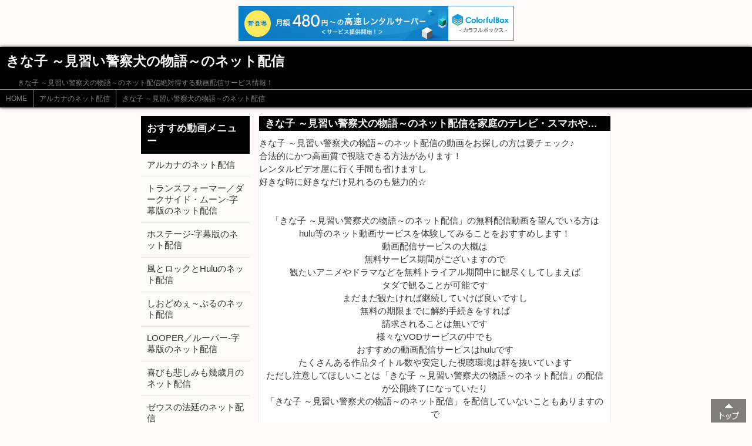

--- FILE ---
content_type: text/html
request_url: http://videin.s25.xrea.com/vod2/page43.html
body_size: 4329
content:
<!DOCTYPE html>
<html lang="ja">
<head>
<meta charset="UTF-8">
<title>きな子 ～見習い警察犬の物語～のネット配信-おすすめビデオ動画サイト</title>
<meta name="viewport" content="width=device-width,initial-scale=1.0,user-scalable=yes,maximum-scale=3.0" >
<meta name="description" content="きな子 ～見習い警察犬の物語～のネット配信絶対得する動画配信サービス情報！">
<meta name="keywords" content="きな子 ～見習い警察犬の物語～のネット配信,無料動画,動画,映画,アニメ,ネット配信">
<link media="screen" href="../style.css" rel="stylesheet">

<script type="text/javascript" charset="UTF-8" src="//cache1.value-domain.com/xrea_header.js" async="async"></script>
</head>
<body>

<!-- ヘッダー部分 -->
<header>
	<h1>きな子 ～見習い警察犬の物語～のネット配信</h1>
	<p>きな子 ～見習い警察犬の物語～のネット配信絶対得する動画配信サービス情報！</p>
	<!-- パンくずリスト -->
	<nav id="pan">
		<ul>
			<li><a href="../index.html">HOME</a></li><li><a href="../vod2/index.html">アルカナのネット配信</a></li><li><a href="page43.html">きな子 ～見習い警察犬の物語～のネット配信</a></li>
		</ul>
	</nav>
	<!-- /パンくずリスト -->
</header>
<!-- /ヘッダー部分 -->

<div id="container">
<!-- メイン -->
<section id="main">
	<article>
		<h2>きな子 ～見習い警察犬の物語～のネット配信を家庭のテレビ・スマホやゲーム機で視聴♪</h2>
きな子 ～見習い警察犬の物語～のネット配信の動画をお探しの方は要チェック♪<br />
合法的にかつ高画質で視聴できる方法があります！<br />
レンタルビデオ屋に行く手間も省けますし<br />
好きな時に好きなだけ見れるのも魅力的☆<br />
<br />
<br />

		<p class="center">「きな子 ～見習い警察犬の物語～のネット配信」の無料配信動画を望んでいる方はhulu等のネット動画サービスを体験してみることをおすすめします！<br />動画配信サービスの大概は<br />無料サービス期間がございますので<br />観たいアニメやドラマなどを無料トライアル期間中に観尽くしてしまえば<br />タダで観ることが可能です<br />まだまだ観たければ継続していけば良いですし<br />無料の期限までに解約手続きをすれば<br />請求されることは無いです<br />様々なVODサービスの中でも<br />おすすめの動画配信サービスはhuluです<br />たくさんある作品タイトル数や安定した視聴環境は群を抜いています<br />ただし注意してほしいことは「きな子 ～見習い警察犬の物語～のネット配信」の配信が公開終了になっていたり<br />「きな子 ～見習い警察犬の物語～のネット配信」を配信していないこともありますので<br />「きな子 ～見習い警察犬の物語～のネット配信」が対応しているか<a href="http://usedcar.wazze.info/car/hulu">hulu公式トップページ</a>でチェックしてからトライアル申し込みをしましょう<br />↓↓↓↓<br /><a href="http://usedcar.wazze.info/car/hulu"><img src="http://usedcar.wazze.info/car/hulu_img"></a><br />フリーのトライアル期間を活用してぶっ続けで長編ドラマやシーズンものを観たりするってことなどもできちゃいますもしもhuluで「きな子 ～見習い警察犬の物語～のネット配信」が配信してなかったら<br /><a href="http://usedcar.wazze.info/car/unext">U-NEXT公式サイト</a>で探してみてください<br />このVOD(ビデオオンデマンド）サービスもフリーのトライアル期間が人気ですのでおすすめです<br />↓↓↓<br /><a href="http://usedcar.wazze.info/car/unext"><img src="http://usedcar.wazze.info/car/unext_img"></a></p>
<hr />
<span class="fpx_110">※紹介している作品は、2017年01月時点の情報です
<span class="red"> 現在は配信終了している場合もあります</span>ので
詳細は必ず<a href="http://usedcar.wazze.info/car/hulu" rel="nofollow" target="_blank">Huluの公式ホームページ</a>にてご確認ください</span><br /> 
<hr />
<span class="fpx_110">※U-NEXTの場合、配信作品によっては登録後<br />見放題の作品と
<span class="red">ポイントが必要な作品がございます</span>ので
詳細は<a href="http://usedcar.wazze.info/car/unext" rel="nofollow" target="_blank">必ずU-NEXTの公式ホームページ</a>にて必ずご確認してから登録してください</span><br /> 


	</article>

	<article>
	<h2>注目の動画配信サービス</h2>
	【フジテレビオンデマンド】<br />
<a href="http://usedcar.wazze.info/car/fod" rel="nofollow" target="_blank"><img src="http://usedcar.wazze.info/car/fod_img"></a><br />
◆◆フジテレビの定額見放題サービス「FODプレミアム」！！◆◆<br />
過去にフジテレビが制作したドラマや、バラエティ番組はもちろんのこと、アニメや映画など、数多くの対象作品が見放題となるサービスです。TVで放送中の最新ドラマも加わり、対象作品が今後も続々追加予定！！
さらに会員特典として登録者には人気雑誌70誌以上が読み放題！<br />
→<a href="http://usedcar.wazze.info/car/fod" rel="nofollow" target="_blank">フジテレビオンデマンド詳細</a>
	</article>



	<article>
様々な動画を大画面4Kディスプレイで手軽に楽しめる時代に！<br />
超低価格でDMMより新発売！<br />
<a href="http://usedcar.wazze.info/car/4k2" rel="nofollow" target="_blank"><img src="http://usedcar.wazze.info/car/4k2_img"></a><br/><br />


	<h2>大人気の海外ドラマ・映画</h2>
	<ul>
<li><a href="../vod1/index.html">宇宙の騎士テッカマンのネット配信</a></li>
<li><a href="../vod2/index.html">アルカナのネット配信</a></li>
<li><a href="../vod3/index.html">No Limit ～地面にヘディング～のネット配信</a></li>
<li><a href="../vod4/index.html">バチェロレッテ あの子が結婚するなんて!-日本語吹替版のネット配信</a></li>
<li><a href="../vod5/index.html">女の一生 (1967)のネット配信</a></li>
<li><a href="../vod6/index.html">それでも夜は明ける-字幕版のネット配信</a></li>
<li><a href="../vod7/index.html">SAFE／セイフ-日本語吹替版のネット配信</a></li>
<li><a href="../vod8/index.html">ママとパパが生きる理由。のネット配信</a></li>
<li><a href="../vod9/index.html">遊びの時間は終らないのネット配信</a></li>

	</ul>
<br>

	</article>
	<article>
	<h2>ネット配信動画をさらにチェック！</h2>
	<ul>
		<li><a href="http://moviefree.harisen.jp/movie3/page31.html">アイ・アム・レジェンド-字幕版の無料動画</a></li>
		<li><a href="http://deodeovideo.kiyo-masa.com/vod4/page43.html">月とキャベツの動画</a></li>

	</ul>

	</article>


</section>
<!-- /メイン-->

<!-- メニュー -->
<nav id="menu">
	<h2>おすすめ動画メニュー</h2>
	<ul>
<li><a href="index.html">アルカナのネット配信</a></li>
<li><a href="page1.html">トランスフォーマー／ダークサイド・ムーン-字幕版のネット配信</a></li>
<li><a href="page2.html">ホステージ-字幕版のネット配信</a></li>
<li><a href="page3.html">風とロックとHuluのネット配信</a></li>
<li><a href="page4.html">しおどめぇ～ぷるのネット配信</a></li>
<li><a href="page5.html">LOOPER／ルーパー-字幕版のネット配信</a></li>
<li><a href="page6.html">喜びも悲しみも幾歳月のネット配信</a></li>
<li><a href="page7.html">ゼウスの法廷のネット配信</a></li>
<li><a href="page8.html">文豪ストレイドッグスのネット配信</a></li>
<li><a href="page9.html">人間の証明のネット配信</a></li>
<li><a href="page10.html">ジヌよさらば ～かむろば村へ～のネット配信</a></li>
<li><a href="page11.html">綱引いちゃった!のネット配信</a></li>
<li><a href="page12.html">エイジハラスメントのネット配信</a></li>
<li><a href="page13.html">ぶどうのなみだのネット配信</a></li>
<li><a href="page14.html">ビッグゲーム 大統領と少年ハンター-字幕版のネット配信</a></li>
<li><a href="page15.html">悪人のネット配信</a></li>
<li><a href="page16.html">軽蔑のネット配信</a></li>
<li><a href="page17.html">アレックス・ライダー-字幕版のネット配信</a></li>
<li><a href="page18.html">MBO (マネジメント・バイアウト) ～経営権争奪・企業買収の行方～のネット配信</a></li>
<li><a href="page19.html">春、バーニーズでのネット配信</a></li>
<li><a href="page20.html">さびしんぼうのネット配信</a></li>
<li><a href="page21.html">はじまりのみちのネット配信</a></li>
<li><a href="page22.html">らんま1/2 (ドラマ)のネット配信</a></li>
<li><a href="page23.html">ゴジラVSメカゴジラのネット配信</a></li>
<li><a href="page24.html">パンとスープとネコ日和のネット配信</a></li>
<li><a href="page25.html">くちびるに歌をのネット配信</a></li>
<li><a href="page26.html">トップギアのネット配信</a></li>
<li><a href="page27.html">夜叉のネット配信</a></li>
<li><a href="page28.html">ビデオゲーム THE MOVIE-字幕版のネット配信</a></li>
<li><a href="page29.html">不夜城-日本語吹替版のネット配信</a></li>
<li><a href="page30.html">朱蒙のネット配信</a></li>
<li><a href="page31.html">ミルドレッド・ピアース 幸せの代償のネット配信</a></li>
<li><a href="page32.html">大脱走-日本語吹替版のネット配信</a></li>
<li><a href="page33.html">Ballers／ボウラーズのネット配信</a></li>
<li><a href="page34.html">エクリプス／トワイライト・サーガ-日本語吹替版のネット配信</a></li>
<li><a href="page35.html">単騎、千里を走る。のネット配信</a></li>
<li><a href="page36.html">トミカのネット配信</a></li>
<li><a href="page37.html">大鹿村騒動記のネット配信</a></li>
<li><a href="page38.html">ウルトラマンAのネット配信</a></li>
<li><a href="page39.html">ハンチョウ5 ?警視庁安積班?のネット配信</a></li>
<li><a href="page40.html">終着駅 トワイライトエクスプレスの恋のネット配信</a></li>
<li><a href="page41.html">ワンピース THE MOVIE デッドエンドの冒険のネット配信</a></li>
<li><a href="page42.html">サウンド・オブ・サンダー-字幕版のネット配信</a></li>
<li><a href="page43.html">きな子 ～見習い警察犬の物語～のネット配信</a></li>
<li><a href="page44.html">えいが それいけ! アンパンマン すくえ! ココリンと奇跡の星のネット配信</a></li>
<li><a href="page45.html">牙狼〈GARO〉～闇を照らす者～のネット配信</a></li>
<li><a href="page46.html">WATARIDORI-字幕版のネット配信</a></li>
<li><a href="page47.html">迷家 －マヨイガ－のネット配信</a></li>
<li><a href="page48.html">ギフト-字幕版のネット配信</a></li>
<li><a href="page49.html">素敵な相棒 ～フランクじいさんとロボットヘルパー～-字幕版のネット配信</a></li>
<li><a href="page50.html">それでも夜は明ける-日本語吹替版のネット配信</a></li>
<li><a href="page51.html">東京スカーレット ～警視庁NS係のネット配信</a></li>
<li><a href="page52.html">トランスフォーマー-字幕版のネット配信</a></li>
<li><a href="page53.html">デトロイト・メタル・シティのネット配信</a></li>
<li><a href="page54.html">ハウスメイド-字幕版のネット配信</a></li>
<li><a href="page55.html">ワークアウト・ニューヨーク ジムトレーナーの燃焼セレブライフのネット配信</a></li>
<li><a href="page56.html">第1章のネット配信</a></li>
<li><a href="page57.html">SPEC ～警視庁公安部公安第五課 未詳事件特別対策係事件簿～のネット配信</a></li>
<li><a href="page58.html">女性になったカーダシアン家のパパ ～アイ・アム・ケイト～のネット配信</a></li>
<li><a href="page59.html">イン・ザ・カット-字幕版のネット配信</a></li>
<li><a href="page60.html">秋刀魚の味のネット配信</a></li>
<li><a href="page61.html">恐喝こそわが人生のネット配信</a></li>
<li><a href="page62.html">パンダフルライフのネット配信</a></li>
<li><a href="page63.html">ミッション：インポッシブル／ゴースト・プロトコル-日本語吹替版のネット配信</a></li>
<li><a href="page64.html">ミス・ポター-字幕版のネット配信</a></li>
<li><a href="page65.html">ラブ・アクチュアリー-字幕版のネット配信</a></li>

	</ul>
</nav>
<!-- /メニュー -->
</div>

<!-- フッター -->
<footer>
	<p id="copy" class="center">&copy;きな子 ～見習い警察犬の物語～のネット配信</p>
</footer>
<!-- /フッター -->

<!-- TOPへ戻る -->
<div class="top_scroll">
	<a href="#"><img src="../img/btn_home.png" class="home_img"></a>
</div>
<!-- /TOPへ戻る -->

</body>
</html>

